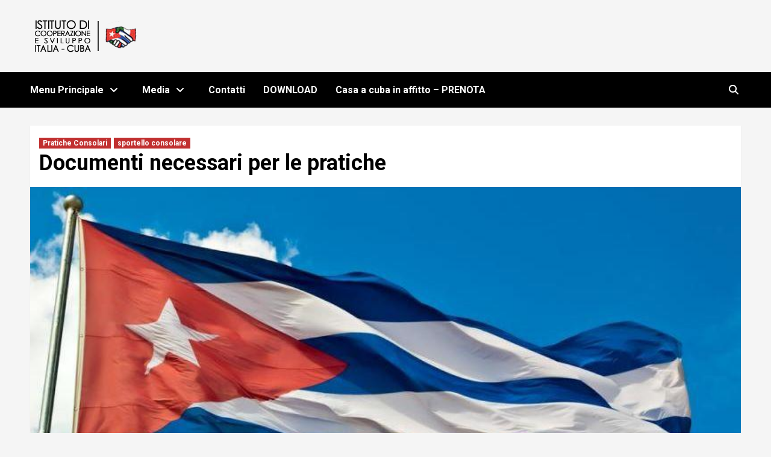

--- FILE ---
content_type: text/html; charset=UTF-8
request_url: https://www.cubacampania.com/documenti-necessari-per-le-pratiche/
body_size: 12960
content:
<!doctype html>
<html lang="it-IT">
<head>
    <meta charset="UTF-8">
    <meta name="viewport" content="width=device-width, initial-scale=1">
    <link rel="profile" href="https://gmpg.org/xfn/11">
    <title>Documenti necessari per le pratiche &#8211; Cubacampania | investire a Cuba</title>
<meta name='robots' content='max-image-preview:large' />
<link rel='dns-prefetch' href='//netdna.bootstrapcdn.com' />
<link rel='dns-prefetch' href='//fonts.googleapis.com' />
<link rel="alternate" type="application/rss+xml" title="Cubacampania | investire a Cuba &raquo; Feed" href="https://www.cubacampania.com/feed/" />
<link rel="alternate" type="application/rss+xml" title="Cubacampania | investire a Cuba &raquo; Feed dei commenti" href="https://www.cubacampania.com/comments/feed/" />
<link rel="alternate" type="application/rss+xml" title="Cubacampania | investire a Cuba &raquo; Documenti necessari per le pratiche Feed dei commenti" href="https://www.cubacampania.com/documenti-necessari-per-le-pratiche/feed/" />
<script type="text/javascript">
window._wpemojiSettings = {"baseUrl":"https:\/\/s.w.org\/images\/core\/emoji\/14.0.0\/72x72\/","ext":".png","svgUrl":"https:\/\/s.w.org\/images\/core\/emoji\/14.0.0\/svg\/","svgExt":".svg","source":{"concatemoji":"https:\/\/www.cubacampania.com\/int\/wp-includes\/js\/wp-emoji-release.min.js?ver=6.1.9"}};
/*! This file is auto-generated */
!function(e,a,t){var n,r,o,i=a.createElement("canvas"),p=i.getContext&&i.getContext("2d");function s(e,t){var a=String.fromCharCode,e=(p.clearRect(0,0,i.width,i.height),p.fillText(a.apply(this,e),0,0),i.toDataURL());return p.clearRect(0,0,i.width,i.height),p.fillText(a.apply(this,t),0,0),e===i.toDataURL()}function c(e){var t=a.createElement("script");t.src=e,t.defer=t.type="text/javascript",a.getElementsByTagName("head")[0].appendChild(t)}for(o=Array("flag","emoji"),t.supports={everything:!0,everythingExceptFlag:!0},r=0;r<o.length;r++)t.supports[o[r]]=function(e){if(p&&p.fillText)switch(p.textBaseline="top",p.font="600 32px Arial",e){case"flag":return s([127987,65039,8205,9895,65039],[127987,65039,8203,9895,65039])?!1:!s([55356,56826,55356,56819],[55356,56826,8203,55356,56819])&&!s([55356,57332,56128,56423,56128,56418,56128,56421,56128,56430,56128,56423,56128,56447],[55356,57332,8203,56128,56423,8203,56128,56418,8203,56128,56421,8203,56128,56430,8203,56128,56423,8203,56128,56447]);case"emoji":return!s([129777,127995,8205,129778,127999],[129777,127995,8203,129778,127999])}return!1}(o[r]),t.supports.everything=t.supports.everything&&t.supports[o[r]],"flag"!==o[r]&&(t.supports.everythingExceptFlag=t.supports.everythingExceptFlag&&t.supports[o[r]]);t.supports.everythingExceptFlag=t.supports.everythingExceptFlag&&!t.supports.flag,t.DOMReady=!1,t.readyCallback=function(){t.DOMReady=!0},t.supports.everything||(n=function(){t.readyCallback()},a.addEventListener?(a.addEventListener("DOMContentLoaded",n,!1),e.addEventListener("load",n,!1)):(e.attachEvent("onload",n),a.attachEvent("onreadystatechange",function(){"complete"===a.readyState&&t.readyCallback()})),(e=t.source||{}).concatemoji?c(e.concatemoji):e.wpemoji&&e.twemoji&&(c(e.twemoji),c(e.wpemoji)))}(window,document,window._wpemojiSettings);
</script>
<style type="text/css">
img.wp-smiley,
img.emoji {
	display: inline !important;
	border: none !important;
	box-shadow: none !important;
	height: 1em !important;
	width: 1em !important;
	margin: 0 0.07em !important;
	vertical-align: -0.1em !important;
	background: none !important;
	padding: 0 !important;
}
</style>
	<link rel='stylesheet' id='twb-open-sans-css' href='https://fonts.googleapis.com/css?family=Open+Sans%3A300%2C400%2C500%2C600%2C700%2C800&#038;display=swap&#038;ver=6.1.9' type='text/css' media='all' />
<link rel='stylesheet' id='twbbwg-global-css' href='https://www.cubacampania.com/int/wp-content/plugins/photo-gallery/booster/assets/css/global.css?ver=1.0.0' type='text/css' media='all' />
<link rel='stylesheet' id='wp-block-library-css' href='https://www.cubacampania.com/int/wp-includes/css/dist/block-library/style.min.css?ver=6.1.9' type='text/css' media='all' />
<link rel='stylesheet' id='classic-theme-styles-css' href='https://www.cubacampania.com/int/wp-includes/css/classic-themes.min.css?ver=1' type='text/css' media='all' />
<style id='global-styles-inline-css' type='text/css'>
body{--wp--preset--color--black: #000000;--wp--preset--color--cyan-bluish-gray: #abb8c3;--wp--preset--color--white: #ffffff;--wp--preset--color--pale-pink: #f78da7;--wp--preset--color--vivid-red: #cf2e2e;--wp--preset--color--luminous-vivid-orange: #ff6900;--wp--preset--color--luminous-vivid-amber: #fcb900;--wp--preset--color--light-green-cyan: #7bdcb5;--wp--preset--color--vivid-green-cyan: #00d084;--wp--preset--color--pale-cyan-blue: #8ed1fc;--wp--preset--color--vivid-cyan-blue: #0693e3;--wp--preset--color--vivid-purple: #9b51e0;--wp--preset--gradient--vivid-cyan-blue-to-vivid-purple: linear-gradient(135deg,rgba(6,147,227,1) 0%,rgb(155,81,224) 100%);--wp--preset--gradient--light-green-cyan-to-vivid-green-cyan: linear-gradient(135deg,rgb(122,220,180) 0%,rgb(0,208,130) 100%);--wp--preset--gradient--luminous-vivid-amber-to-luminous-vivid-orange: linear-gradient(135deg,rgba(252,185,0,1) 0%,rgba(255,105,0,1) 100%);--wp--preset--gradient--luminous-vivid-orange-to-vivid-red: linear-gradient(135deg,rgba(255,105,0,1) 0%,rgb(207,46,46) 100%);--wp--preset--gradient--very-light-gray-to-cyan-bluish-gray: linear-gradient(135deg,rgb(238,238,238) 0%,rgb(169,184,195) 100%);--wp--preset--gradient--cool-to-warm-spectrum: linear-gradient(135deg,rgb(74,234,220) 0%,rgb(151,120,209) 20%,rgb(207,42,186) 40%,rgb(238,44,130) 60%,rgb(251,105,98) 80%,rgb(254,248,76) 100%);--wp--preset--gradient--blush-light-purple: linear-gradient(135deg,rgb(255,206,236) 0%,rgb(152,150,240) 100%);--wp--preset--gradient--blush-bordeaux: linear-gradient(135deg,rgb(254,205,165) 0%,rgb(254,45,45) 50%,rgb(107,0,62) 100%);--wp--preset--gradient--luminous-dusk: linear-gradient(135deg,rgb(255,203,112) 0%,rgb(199,81,192) 50%,rgb(65,88,208) 100%);--wp--preset--gradient--pale-ocean: linear-gradient(135deg,rgb(255,245,203) 0%,rgb(182,227,212) 50%,rgb(51,167,181) 100%);--wp--preset--gradient--electric-grass: linear-gradient(135deg,rgb(202,248,128) 0%,rgb(113,206,126) 100%);--wp--preset--gradient--midnight: linear-gradient(135deg,rgb(2,3,129) 0%,rgb(40,116,252) 100%);--wp--preset--duotone--dark-grayscale: url('#wp-duotone-dark-grayscale');--wp--preset--duotone--grayscale: url('#wp-duotone-grayscale');--wp--preset--duotone--purple-yellow: url('#wp-duotone-purple-yellow');--wp--preset--duotone--blue-red: url('#wp-duotone-blue-red');--wp--preset--duotone--midnight: url('#wp-duotone-midnight');--wp--preset--duotone--magenta-yellow: url('#wp-duotone-magenta-yellow');--wp--preset--duotone--purple-green: url('#wp-duotone-purple-green');--wp--preset--duotone--blue-orange: url('#wp-duotone-blue-orange');--wp--preset--font-size--small: 13px;--wp--preset--font-size--medium: 20px;--wp--preset--font-size--large: 36px;--wp--preset--font-size--x-large: 42px;--wp--preset--spacing--20: 0.44rem;--wp--preset--spacing--30: 0.67rem;--wp--preset--spacing--40: 1rem;--wp--preset--spacing--50: 1.5rem;--wp--preset--spacing--60: 2.25rem;--wp--preset--spacing--70: 3.38rem;--wp--preset--spacing--80: 5.06rem;}:where(.is-layout-flex){gap: 0.5em;}body .is-layout-flow > .alignleft{float: left;margin-inline-start: 0;margin-inline-end: 2em;}body .is-layout-flow > .alignright{float: right;margin-inline-start: 2em;margin-inline-end: 0;}body .is-layout-flow > .aligncenter{margin-left: auto !important;margin-right: auto !important;}body .is-layout-constrained > .alignleft{float: left;margin-inline-start: 0;margin-inline-end: 2em;}body .is-layout-constrained > .alignright{float: right;margin-inline-start: 2em;margin-inline-end: 0;}body .is-layout-constrained > .aligncenter{margin-left: auto !important;margin-right: auto !important;}body .is-layout-constrained > :where(:not(.alignleft):not(.alignright):not(.alignfull)){max-width: var(--wp--style--global--content-size);margin-left: auto !important;margin-right: auto !important;}body .is-layout-constrained > .alignwide{max-width: var(--wp--style--global--wide-size);}body .is-layout-flex{display: flex;}body .is-layout-flex{flex-wrap: wrap;align-items: center;}body .is-layout-flex > *{margin: 0;}:where(.wp-block-columns.is-layout-flex){gap: 2em;}.has-black-color{color: var(--wp--preset--color--black) !important;}.has-cyan-bluish-gray-color{color: var(--wp--preset--color--cyan-bluish-gray) !important;}.has-white-color{color: var(--wp--preset--color--white) !important;}.has-pale-pink-color{color: var(--wp--preset--color--pale-pink) !important;}.has-vivid-red-color{color: var(--wp--preset--color--vivid-red) !important;}.has-luminous-vivid-orange-color{color: var(--wp--preset--color--luminous-vivid-orange) !important;}.has-luminous-vivid-amber-color{color: var(--wp--preset--color--luminous-vivid-amber) !important;}.has-light-green-cyan-color{color: var(--wp--preset--color--light-green-cyan) !important;}.has-vivid-green-cyan-color{color: var(--wp--preset--color--vivid-green-cyan) !important;}.has-pale-cyan-blue-color{color: var(--wp--preset--color--pale-cyan-blue) !important;}.has-vivid-cyan-blue-color{color: var(--wp--preset--color--vivid-cyan-blue) !important;}.has-vivid-purple-color{color: var(--wp--preset--color--vivid-purple) !important;}.has-black-background-color{background-color: var(--wp--preset--color--black) !important;}.has-cyan-bluish-gray-background-color{background-color: var(--wp--preset--color--cyan-bluish-gray) !important;}.has-white-background-color{background-color: var(--wp--preset--color--white) !important;}.has-pale-pink-background-color{background-color: var(--wp--preset--color--pale-pink) !important;}.has-vivid-red-background-color{background-color: var(--wp--preset--color--vivid-red) !important;}.has-luminous-vivid-orange-background-color{background-color: var(--wp--preset--color--luminous-vivid-orange) !important;}.has-luminous-vivid-amber-background-color{background-color: var(--wp--preset--color--luminous-vivid-amber) !important;}.has-light-green-cyan-background-color{background-color: var(--wp--preset--color--light-green-cyan) !important;}.has-vivid-green-cyan-background-color{background-color: var(--wp--preset--color--vivid-green-cyan) !important;}.has-pale-cyan-blue-background-color{background-color: var(--wp--preset--color--pale-cyan-blue) !important;}.has-vivid-cyan-blue-background-color{background-color: var(--wp--preset--color--vivid-cyan-blue) !important;}.has-vivid-purple-background-color{background-color: var(--wp--preset--color--vivid-purple) !important;}.has-black-border-color{border-color: var(--wp--preset--color--black) !important;}.has-cyan-bluish-gray-border-color{border-color: var(--wp--preset--color--cyan-bluish-gray) !important;}.has-white-border-color{border-color: var(--wp--preset--color--white) !important;}.has-pale-pink-border-color{border-color: var(--wp--preset--color--pale-pink) !important;}.has-vivid-red-border-color{border-color: var(--wp--preset--color--vivid-red) !important;}.has-luminous-vivid-orange-border-color{border-color: var(--wp--preset--color--luminous-vivid-orange) !important;}.has-luminous-vivid-amber-border-color{border-color: var(--wp--preset--color--luminous-vivid-amber) !important;}.has-light-green-cyan-border-color{border-color: var(--wp--preset--color--light-green-cyan) !important;}.has-vivid-green-cyan-border-color{border-color: var(--wp--preset--color--vivid-green-cyan) !important;}.has-pale-cyan-blue-border-color{border-color: var(--wp--preset--color--pale-cyan-blue) !important;}.has-vivid-cyan-blue-border-color{border-color: var(--wp--preset--color--vivid-cyan-blue) !important;}.has-vivid-purple-border-color{border-color: var(--wp--preset--color--vivid-purple) !important;}.has-vivid-cyan-blue-to-vivid-purple-gradient-background{background: var(--wp--preset--gradient--vivid-cyan-blue-to-vivid-purple) !important;}.has-light-green-cyan-to-vivid-green-cyan-gradient-background{background: var(--wp--preset--gradient--light-green-cyan-to-vivid-green-cyan) !important;}.has-luminous-vivid-amber-to-luminous-vivid-orange-gradient-background{background: var(--wp--preset--gradient--luminous-vivid-amber-to-luminous-vivid-orange) !important;}.has-luminous-vivid-orange-to-vivid-red-gradient-background{background: var(--wp--preset--gradient--luminous-vivid-orange-to-vivid-red) !important;}.has-very-light-gray-to-cyan-bluish-gray-gradient-background{background: var(--wp--preset--gradient--very-light-gray-to-cyan-bluish-gray) !important;}.has-cool-to-warm-spectrum-gradient-background{background: var(--wp--preset--gradient--cool-to-warm-spectrum) !important;}.has-blush-light-purple-gradient-background{background: var(--wp--preset--gradient--blush-light-purple) !important;}.has-blush-bordeaux-gradient-background{background: var(--wp--preset--gradient--blush-bordeaux) !important;}.has-luminous-dusk-gradient-background{background: var(--wp--preset--gradient--luminous-dusk) !important;}.has-pale-ocean-gradient-background{background: var(--wp--preset--gradient--pale-ocean) !important;}.has-electric-grass-gradient-background{background: var(--wp--preset--gradient--electric-grass) !important;}.has-midnight-gradient-background{background: var(--wp--preset--gradient--midnight) !important;}.has-small-font-size{font-size: var(--wp--preset--font-size--small) !important;}.has-medium-font-size{font-size: var(--wp--preset--font-size--medium) !important;}.has-large-font-size{font-size: var(--wp--preset--font-size--large) !important;}.has-x-large-font-size{font-size: var(--wp--preset--font-size--x-large) !important;}
.wp-block-navigation a:where(:not(.wp-element-button)){color: inherit;}
:where(.wp-block-columns.is-layout-flex){gap: 2em;}
.wp-block-pullquote{font-size: 1.5em;line-height: 1.6;}
</style>
<link rel='stylesheet' id='finalTilesGallery_stylesheet-css' href='https://www.cubacampania.com/int/wp-content/plugins/final-tiles-grid-gallery-lite/scripts/ftg.css?ver=3.5.5' type='text/css' media='all' />
<link rel='stylesheet' id='fontawesome_stylesheet-css' href='//netdna.bootstrapcdn.com/font-awesome/4.7.0/css/font-awesome.css?ver=6.1.9' type='text/css' media='all' />
<link rel='stylesheet' id='ilrc_style-css' href='https://www.cubacampania.com/int/wp-content/plugins/internal-linking-of-related-contents/assets/css/style.css' type='text/css' media='all' />
<link rel='stylesheet' id='bwg_fonts-css' href='https://www.cubacampania.com/int/wp-content/plugins/photo-gallery/css/bwg-fonts/fonts.css?ver=0.0.1' type='text/css' media='all' />
<link rel='stylesheet' id='sumoselect-css' href='https://www.cubacampania.com/int/wp-content/plugins/photo-gallery/css/sumoselect.min.css?ver=3.4.6' type='text/css' media='all' />
<link rel='stylesheet' id='mCustomScrollbar-css' href='https://www.cubacampania.com/int/wp-content/plugins/photo-gallery/css/jquery.mCustomScrollbar.min.css?ver=3.1.5' type='text/css' media='all' />
<link rel='stylesheet' id='bwg_googlefonts-css' href='https://fonts.googleapis.com/css?family=Ubuntu&#038;subset=greek,latin,greek-ext,vietnamese,cyrillic-ext,latin-ext,cyrillic' type='text/css' media='all' />
<link rel='stylesheet' id='bwg_frontend-css' href='https://www.cubacampania.com/int/wp-content/plugins/photo-gallery/css/styles.min.css?ver=1.8.14' type='text/css' media='all' />
<link rel='stylesheet' id='wip_woocarousel_lite_slick.css-css' href='https://www.cubacampania.com/int/wp-content/plugins/wip-woocarousel-lite/assets/css/slick.css' type='text/css' media='all' />
<link rel='stylesheet' id='wip_woocarousel_lite_style.css-css' href='https://www.cubacampania.com/int/wp-content/plugins/wip-woocarousel-lite/assets/css/woocarousel.css' type='text/css' media='all' />
<link rel='stylesheet' id='wpemfb-lightbox-css' href='https://www.cubacampania.com/int/wp-content/plugins/wp-embed-facebook/templates/lightbox/css/lightbox.css?ver=3.0.10' type='text/css' media='all' />
<link rel='stylesheet' id='newsment-google-fonts-css' href='https://fonts.googleapis.com/css?family=Roboto:100,300,400,500,700' type='text/css' media='all' />
<link rel='stylesheet' id='bootstrap-css' href='https://www.cubacampania.com/int/wp-content/themes/covernews/assets/bootstrap/css/bootstrap.min.css?ver=6.1.9' type='text/css' media='all' />
<link rel='stylesheet' id='covernews-style-css' href='https://www.cubacampania.com/int/wp-content/themes/covernews/style.css?ver=6.1.9' type='text/css' media='all' />
<link rel='stylesheet' id='newsment-css' href='https://www.cubacampania.com/int/wp-content/themes/newsment/style.css?ver=1.0.0' type='text/css' media='all' />
<link rel='stylesheet' id='font-awesome-v6-css' href='https://www.cubacampania.com/int/wp-content/themes/covernews/assets/font-awesome-v6/css/all.min.css?ver=6.1.9' type='text/css' media='all' />
<link rel='stylesheet' id='slick-css' href='https://www.cubacampania.com/int/wp-content/themes/covernews/assets/slick/css/slick.css?ver=6.1.9' type='text/css' media='all' />
<link rel='stylesheet' id='covernews-google-fonts-css' href='https://fonts.googleapis.com/css?family=Source%20Sans%20Pro:400,400i,700,700i|Lato:400,300,400italic,900,700&#038;subset=latin,latin-ext' type='text/css' media='all' />
<script type='text/javascript' src='https://www.cubacampania.com/int/wp-includes/js/jquery/jquery.min.js?ver=3.6.1' id='jquery-core-js'></script>
<script type='text/javascript' src='https://www.cubacampania.com/int/wp-includes/js/jquery/jquery-migrate.min.js?ver=3.3.2' id='jquery-migrate-js'></script>
<script type='text/javascript' src='https://www.cubacampania.com/int/wp-content/plugins/photo-gallery/booster/assets/js/circle-progress.js?ver=1.2.2' id='twbbwg-circle-js'></script>
<script type='text/javascript' id='twbbwg-global-js-extra'>
/* <![CDATA[ */
var twb = {"nonce":"b12c7aabd8","ajax_url":"https:\/\/www.cubacampania.com\/int\/wp-admin\/admin-ajax.php","plugin_url":"https:\/\/www.cubacampania.com\/int\/wp-content\/plugins\/photo-gallery\/booster","href":"https:\/\/www.cubacampania.com\/int\/wp-admin\/admin.php?page=twbbwg_photo-gallery"};
var twb = {"nonce":"b12c7aabd8","ajax_url":"https:\/\/www.cubacampania.com\/int\/wp-admin\/admin-ajax.php","plugin_url":"https:\/\/www.cubacampania.com\/int\/wp-content\/plugins\/photo-gallery\/booster","href":"https:\/\/www.cubacampania.com\/int\/wp-admin\/admin.php?page=twbbwg_photo-gallery"};
/* ]]> */
</script>
<script type='text/javascript' src='https://www.cubacampania.com/int/wp-content/plugins/photo-gallery/booster/assets/js/global.js?ver=1.0.0' id='twbbwg-global-js'></script>
<script type='text/javascript' src='https://www.cubacampania.com/int/wp-content/plugins/photo-gallery/js/jquery.sumoselect.min.js?ver=3.4.6' id='sumoselect-js'></script>
<script type='text/javascript' src='https://www.cubacampania.com/int/wp-content/plugins/photo-gallery/js/tocca.min.js?ver=2.0.9' id='bwg_mobile-js'></script>
<script type='text/javascript' src='https://www.cubacampania.com/int/wp-content/plugins/photo-gallery/js/jquery.mCustomScrollbar.concat.min.js?ver=3.1.5' id='mCustomScrollbar-js'></script>
<script type='text/javascript' src='https://www.cubacampania.com/int/wp-content/plugins/photo-gallery/js/jquery.fullscreen.min.js?ver=0.6.0' id='jquery-fullscreen-js'></script>
<script type='text/javascript' id='bwg_frontend-js-extra'>
/* <![CDATA[ */
var bwg_objectsL10n = {"bwg_field_required":"campo obbligatorio.","bwg_mail_validation":"Questo non \u00e8 un indirizzo email valido. ","bwg_search_result":"Non ci sono immagini corrispondenti alla tua ricerca.","bwg_select_tag":"Select Tag","bwg_order_by":"Order By","bwg_search":"Cerca","bwg_show_ecommerce":"Show Ecommerce","bwg_hide_ecommerce":"Hide Ecommerce","bwg_show_comments":"Mostra commenti","bwg_hide_comments":"Nascondi commenti","bwg_restore":"Ripristina","bwg_maximize":"Massimizza","bwg_fullscreen":"Schermo intero","bwg_exit_fullscreen":"Uscire a schermo intero","bwg_search_tag":"SEARCH...","bwg_tag_no_match":"No tags found","bwg_all_tags_selected":"All tags selected","bwg_tags_selected":"tags selected","play":"Riproduci","pause":"Pausa","is_pro":"","bwg_play":"Riproduci","bwg_pause":"Pausa","bwg_hide_info":"Nascondi informazioni","bwg_show_info":"Mostra info","bwg_hide_rating":"Hide rating","bwg_show_rating":"Show rating","ok":"Ok","cancel":"Cancel","select_all":"Select all","lazy_load":"0","lazy_loader":"https:\/\/www.cubacampania.com\/int\/wp-content\/plugins\/photo-gallery\/images\/ajax_loader.png","front_ajax":"0","bwg_tag_see_all":"see all tags","bwg_tag_see_less":"see less tags"};
/* ]]> */
</script>
<script type='text/javascript' src='https://www.cubacampania.com/int/wp-content/plugins/photo-gallery/js/scripts.min.js?ver=1.8.14' id='bwg_frontend-js'></script>
<script type='text/javascript' src='https://www.cubacampania.com/int/wp-content/plugins/wp-embed-facebook/templates/lightbox/js/lightbox.min.js?ver=3.0.10' id='wpemfb-lightbox-js'></script>
<script type='text/javascript' id='wpemfb-fbjs-js-extra'>
/* <![CDATA[ */
var WEF = {"local":"it_IT","version":"v6.0","fb_id":""};
/* ]]> */
</script>
<script type='text/javascript' src='https://www.cubacampania.com/int/wp-content/plugins/wp-embed-facebook/inc/js/fb.min.js?ver=3.0.10' id='wpemfb-fbjs-js'></script>
<link rel="https://api.w.org/" href="https://www.cubacampania.com/wp-json/" /><link rel="alternate" type="application/json" href="https://www.cubacampania.com/wp-json/wp/v2/posts/431" /><link rel="EditURI" type="application/rsd+xml" title="RSD" href="https://www.cubacampania.com/int/xmlrpc.php?rsd" />
<link rel="wlwmanifest" type="application/wlwmanifest+xml" href="https://www.cubacampania.com/int/wp-includes/wlwmanifest.xml" />
<meta name="generator" content="WordPress 6.1.9" />
<link rel="canonical" href="https://www.cubacampania.com/documenti-necessari-per-le-pratiche/" />
<link rel='shortlink' href='https://www.cubacampania.com/?p=431' />
<link rel="alternate" type="application/json+oembed" href="https://www.cubacampania.com/wp-json/oembed/1.0/embed?url=https%3A%2F%2Fwww.cubacampania.com%2Fdocumenti-necessari-per-le-pratiche%2F" />
<link rel="alternate" type="text/xml+oembed" href="https://www.cubacampania.com/wp-json/oembed/1.0/embed?url=https%3A%2F%2Fwww.cubacampania.com%2Fdocumenti-necessari-per-le-pratiche%2F&#038;format=xml" />
<link rel="pingback" href="https://www.cubacampania.com/int/xmlrpc.php">        <style type="text/css">
                        .site-title,
            .site-description {
                position: absolute;
                clip: rect(1px, 1px, 1px, 1px);
                display: none;
            }

                    @media (min-width: 768px){
            .elementor-default .elementor-section.elementor-section-full_width > .elementor-container,
            .elementor-page .elementor-section.elementor-section-full_width > .elementor-container,
            .elementor-default .elementor-section.elementor-section-boxed > .elementor-container,
            .elementor-page .elementor-section.elementor-section-boxed > .elementor-container {
                max-width: 730px;
            }
        }
        @media (min-width: 992px){
            .elementor-default .elementor-section.elementor-section-full_width > .elementor-container,
            .elementor-page .elementor-section.elementor-section-full_width > .elementor-container,
            .elementor-default .elementor-section.elementor-section-boxed > .elementor-container,
            .elementor-page .elementor-section.elementor-section-boxed > .elementor-container {
                max-width: 950px;
            }
        }
        @media only screen and (min-width: 1401px){
            .elementor-default .elementor-section.elementor-section-full_width > .elementor-container,
            .elementor-page .elementor-section.elementor-section-full_width > .elementor-container,
            .elementor-default .elementor-section.elementor-section-boxed > .elementor-container,
            .elementor-page .elementor-section.elementor-section-boxed > .elementor-container {
                max-width: 1180px;
            }
        }
        @media only screen and (min-width: 1200px) and (max-width: 1400px){
            .elementor-default .elementor-section.elementor-section-full_width > .elementor-container,
            .elementor-page .elementor-section.elementor-section-full_width > .elementor-container,
            .elementor-default .elementor-section.elementor-section-boxed > .elementor-container,
            .elementor-page .elementor-section.elementor-section-boxed > .elementor-container {
                max-width: 1160px;
            }
        }
        @media (min-width: 1680px){            
            .elementor-default .elementor-section.elementor-section-full_width > .elementor-container,
            .elementor-page .elementor-section.elementor-section-full_width > .elementor-container,
            .elementor-default .elementor-section.elementor-section-boxed > .elementor-container,
            .elementor-page .elementor-section.elementor-section-boxed > .elementor-container {
                max-width: 1580px;
            }
        }
        
        .align-content-left .elementor-section-stretched,
        .align-content-right .elementor-section-stretched {
            max-width: 100%;
            left: 0 !important;
        }


        </style>
        </head>

<body data-rsssl=1 class="post-template-default single single-post postid-431 single-format-standard wp-custom-logo wp-embed-responsive default-content-layout scrollup-sticky-header aft-sticky-header aft-sticky-sidebar default single-content-mode-boxed header-image-default full-width-content">
<svg xmlns="http://www.w3.org/2000/svg" viewBox="0 0 0 0" width="0" height="0" focusable="false" role="none" style="visibility: hidden; position: absolute; left: -9999px; overflow: hidden;" ><defs><filter id="wp-duotone-dark-grayscale"><feColorMatrix color-interpolation-filters="sRGB" type="matrix" values=" .299 .587 .114 0 0 .299 .587 .114 0 0 .299 .587 .114 0 0 .299 .587 .114 0 0 " /><feComponentTransfer color-interpolation-filters="sRGB" ><feFuncR type="table" tableValues="0 0.49803921568627" /><feFuncG type="table" tableValues="0 0.49803921568627" /><feFuncB type="table" tableValues="0 0.49803921568627" /><feFuncA type="table" tableValues="1 1" /></feComponentTransfer><feComposite in2="SourceGraphic" operator="in" /></filter></defs></svg><svg xmlns="http://www.w3.org/2000/svg" viewBox="0 0 0 0" width="0" height="0" focusable="false" role="none" style="visibility: hidden; position: absolute; left: -9999px; overflow: hidden;" ><defs><filter id="wp-duotone-grayscale"><feColorMatrix color-interpolation-filters="sRGB" type="matrix" values=" .299 .587 .114 0 0 .299 .587 .114 0 0 .299 .587 .114 0 0 .299 .587 .114 0 0 " /><feComponentTransfer color-interpolation-filters="sRGB" ><feFuncR type="table" tableValues="0 1" /><feFuncG type="table" tableValues="0 1" /><feFuncB type="table" tableValues="0 1" /><feFuncA type="table" tableValues="1 1" /></feComponentTransfer><feComposite in2="SourceGraphic" operator="in" /></filter></defs></svg><svg xmlns="http://www.w3.org/2000/svg" viewBox="0 0 0 0" width="0" height="0" focusable="false" role="none" style="visibility: hidden; position: absolute; left: -9999px; overflow: hidden;" ><defs><filter id="wp-duotone-purple-yellow"><feColorMatrix color-interpolation-filters="sRGB" type="matrix" values=" .299 .587 .114 0 0 .299 .587 .114 0 0 .299 .587 .114 0 0 .299 .587 .114 0 0 " /><feComponentTransfer color-interpolation-filters="sRGB" ><feFuncR type="table" tableValues="0.54901960784314 0.98823529411765" /><feFuncG type="table" tableValues="0 1" /><feFuncB type="table" tableValues="0.71764705882353 0.25490196078431" /><feFuncA type="table" tableValues="1 1" /></feComponentTransfer><feComposite in2="SourceGraphic" operator="in" /></filter></defs></svg><svg xmlns="http://www.w3.org/2000/svg" viewBox="0 0 0 0" width="0" height="0" focusable="false" role="none" style="visibility: hidden; position: absolute; left: -9999px; overflow: hidden;" ><defs><filter id="wp-duotone-blue-red"><feColorMatrix color-interpolation-filters="sRGB" type="matrix" values=" .299 .587 .114 0 0 .299 .587 .114 0 0 .299 .587 .114 0 0 .299 .587 .114 0 0 " /><feComponentTransfer color-interpolation-filters="sRGB" ><feFuncR type="table" tableValues="0 1" /><feFuncG type="table" tableValues="0 0.27843137254902" /><feFuncB type="table" tableValues="0.5921568627451 0.27843137254902" /><feFuncA type="table" tableValues="1 1" /></feComponentTransfer><feComposite in2="SourceGraphic" operator="in" /></filter></defs></svg><svg xmlns="http://www.w3.org/2000/svg" viewBox="0 0 0 0" width="0" height="0" focusable="false" role="none" style="visibility: hidden; position: absolute; left: -9999px; overflow: hidden;" ><defs><filter id="wp-duotone-midnight"><feColorMatrix color-interpolation-filters="sRGB" type="matrix" values=" .299 .587 .114 0 0 .299 .587 .114 0 0 .299 .587 .114 0 0 .299 .587 .114 0 0 " /><feComponentTransfer color-interpolation-filters="sRGB" ><feFuncR type="table" tableValues="0 0" /><feFuncG type="table" tableValues="0 0.64705882352941" /><feFuncB type="table" tableValues="0 1" /><feFuncA type="table" tableValues="1 1" /></feComponentTransfer><feComposite in2="SourceGraphic" operator="in" /></filter></defs></svg><svg xmlns="http://www.w3.org/2000/svg" viewBox="0 0 0 0" width="0" height="0" focusable="false" role="none" style="visibility: hidden; position: absolute; left: -9999px; overflow: hidden;" ><defs><filter id="wp-duotone-magenta-yellow"><feColorMatrix color-interpolation-filters="sRGB" type="matrix" values=" .299 .587 .114 0 0 .299 .587 .114 0 0 .299 .587 .114 0 0 .299 .587 .114 0 0 " /><feComponentTransfer color-interpolation-filters="sRGB" ><feFuncR type="table" tableValues="0.78039215686275 1" /><feFuncG type="table" tableValues="0 0.94901960784314" /><feFuncB type="table" tableValues="0.35294117647059 0.47058823529412" /><feFuncA type="table" tableValues="1 1" /></feComponentTransfer><feComposite in2="SourceGraphic" operator="in" /></filter></defs></svg><svg xmlns="http://www.w3.org/2000/svg" viewBox="0 0 0 0" width="0" height="0" focusable="false" role="none" style="visibility: hidden; position: absolute; left: -9999px; overflow: hidden;" ><defs><filter id="wp-duotone-purple-green"><feColorMatrix color-interpolation-filters="sRGB" type="matrix" values=" .299 .587 .114 0 0 .299 .587 .114 0 0 .299 .587 .114 0 0 .299 .587 .114 0 0 " /><feComponentTransfer color-interpolation-filters="sRGB" ><feFuncR type="table" tableValues="0.65098039215686 0.40392156862745" /><feFuncG type="table" tableValues="0 1" /><feFuncB type="table" tableValues="0.44705882352941 0.4" /><feFuncA type="table" tableValues="1 1" /></feComponentTransfer><feComposite in2="SourceGraphic" operator="in" /></filter></defs></svg><svg xmlns="http://www.w3.org/2000/svg" viewBox="0 0 0 0" width="0" height="0" focusable="false" role="none" style="visibility: hidden; position: absolute; left: -9999px; overflow: hidden;" ><defs><filter id="wp-duotone-blue-orange"><feColorMatrix color-interpolation-filters="sRGB" type="matrix" values=" .299 .587 .114 0 0 .299 .587 .114 0 0 .299 .587 .114 0 0 .299 .587 .114 0 0 " /><feComponentTransfer color-interpolation-filters="sRGB" ><feFuncR type="table" tableValues="0.098039215686275 1" /><feFuncG type="table" tableValues="0 0.66274509803922" /><feFuncB type="table" tableValues="0.84705882352941 0.41960784313725" /><feFuncA type="table" tableValues="1 1" /></feComponentTransfer><feComposite in2="SourceGraphic" operator="in" /></filter></defs></svg>
    <div id="af-preloader">
        <div id="loader-wrapper">
            <div id="loader"></div>
        </div>
    </div>

<div id="page" class="site">
    <a class="skip-link screen-reader-text" href="#content">Skip to content</a>

<div class="header-layout-1">
        <header id="masthead" class="site-header">
                <div class="masthead-banner " data-background="">
            <div class="container">
                <div class="row">
                    <div class="col-md-4">
                        <div class="site-branding">
                            <a href="https://www.cubacampania.com/" class="custom-logo-link" rel="home"><img width="189" height="60" src="https://www.cubacampania.com/int/wp-content/uploads/2017/04/cropped-logo_cubacampania.png" class="custom-logo" alt="Cubacampania | investire a Cuba" decoding="async" /></a>                                <p class="site-title font-family-1">
                                    <a href="https://www.cubacampania.com/" rel="home">Cubacampania | investire a Cuba</a>
                                </p>
                            
                                                            <p class="site-description">Cubacampania sportello consolare. Nasce a Napoli la prima sede dello sportello itinerante di Cuba nel Sud Italia.</p>
                                                    </div>
                    </div>
                    <div class="col-md-8">
                                <div class="banner-promotions-wrapper">
                            <div class="promotion-section">
                    <a href="" target="_blank">
                                            </a>
                </div>
            
        </div>
        <!-- Trending line END -->
                        </div>
                </div>
            </div>
        </div>
        <nav id="site-navigation" class="main-navigation">
            <div class="container">
                <div class="row">
                    <div class="kol-12">
                        <div class="navigation-container">

                            <div class="main-navigation-container-items-wrapper">

                                <span class="toggle-menu" aria-controls="primary-menu" aria-expanded="false">
                                    <a href="javascript:void(0)" class="aft-void-menu">
                                        <span class="screen-reader-text">Primary Menu</span>
                                        <i class="ham"></i>
                                    </a>
                                </span>
                                <span class="af-mobile-site-title-wrap">
                                    <a href="https://www.cubacampania.com/" class="custom-logo-link" rel="home"><img width="189" height="60" src="https://www.cubacampania.com/int/wp-content/uploads/2017/04/cropped-logo_cubacampania.png" class="custom-logo" alt="Cubacampania | investire a Cuba" decoding="async" /></a>                                    <p class="site-title font-family-1">
                                        <a href="https://www.cubacampania.com/" rel="home">Cubacampania | investire a Cuba</a>
                                    </p>
                                </span>
                                <div class="menu main-menu"><ul id="primary-menu" class="menu"><li id="menu-item-1101" class="menu-item menu-item-type-custom menu-item-object-custom menu-item-has-children menu-item-1101"><a href="#">Menu Principale</a>
<ul class="sub-menu">
	<li id="menu-item-1102" class="menu-item menu-item-type-custom menu-item-object-custom menu-item-1102"><a href="https://www.cubacampania.com/int/scopi-dellistituto/">L&#8217;Istituto</a></li>
	<li id="menu-item-1103" class="menu-item menu-item-type-custom menu-item-object-custom menu-item-1103"><a href="https://www.cubacampania.com/int/associarsi/">Associarsi</a></li>
	<li id="menu-item-1104" class="menu-item menu-item-type-custom menu-item-object-custom menu-item-1104"><a href="https://www.cubacampania.com/category/commercio-ed-investimento/">Commercio ed investimento</a></li>
	<li id="menu-item-1106" class="menu-item menu-item-type-custom menu-item-object-custom menu-item-1106"><a href="https://www.cubacampania.com/category/cultura-arte-e-spettacolo/">Cultura arte e spettacolo</a></li>
	<li id="menu-item-1107" class="menu-item menu-item-type-custom menu-item-object-custom menu-item-1107"><a href="https://www.cubacampania.com/category/solidarieta-e-gemelaggi/">Solidarietà e gemellaggi</a></li>
</ul>
</li>
<li id="menu-item-1108" class="menu-item menu-item-type-custom menu-item-object-custom menu-item-has-children menu-item-1108"><a href="#">Media</a>
<ul class="sub-menu">
	<li id="menu-item-1112" class="menu-item menu-item-type-custom menu-item-object-custom menu-item-1112"><a href="https://www.cubacampania.com/category/interventi-sul-corriere/">Interventi sul Corriere</a></li>
	<li id="menu-item-1113" class="menu-item menu-item-type-custom menu-item-object-custom menu-item-1113"><a href="https://www.cubacampania.com/category/video/">Video</a></li>
	<li id="menu-item-1114" class="menu-item menu-item-type-custom menu-item-object-custom menu-item-1114"><a href="#">Gallerie</a></li>
</ul>
</li>
<li id="menu-item-284" class="menu-item menu-item-type-custom menu-item-object-custom menu-item-284"><a href="https://www.cubacampania.com/contatti/">Contatti</a></li>
<li id="menu-item-290" class="menu-item menu-item-type-custom menu-item-object-custom menu-item-290"><a href="https://www.cubacampania.com/int/dossier-e-moduli-di-adesione/">DOWNLOAD</a></li>
<li id="menu-item-1921" class="menu-item menu-item-type-post_type menu-item-object-page menu-item-1921"><a href="https://www.cubacampania.com/casa-a-cuba-in-affitto-prenota/">Casa a cuba in affitto – PRENOTA</a></li>
</ul></div>                            </div>
                            <div class="cart-search">

                                <div class="af-search-wrap">
                                    <div class="search-overlay">
                                        <a href="#" title="Search" class="search-icon">
                                            <i class="fa fa-search"></i>
                                        </a>
                                        <div class="af-search-form">
                                            <form role="search" method="get" class="search-form" action="https://www.cubacampania.com/">
				<label>
					<span class="screen-reader-text">Ricerca per:</span>
					<input type="search" class="search-field" placeholder="Cerca &hellip;" value="" name="s" />
				</label>
				<input type="submit" class="search-submit" value="Cerca" />
			</form>                                        </div>
                                    </div>
                                </div>
                            </div>


                        </div>
                    </div>
                </div>
            </div>
        </nav>
    </header>
</div>

    <div id="content" class="container">
        <div class="section-block-upper row">
                <div id="primary" class="content-area">
                    <main id="main" class="site-main">

                                                    <article id="post-431" class="af-single-article post-431 post type-post status-publish format-standard has-post-thumbnail hentry category-pratiche-consolari category-sportello-consolare tag-matrimonio-cuba tag-pratiche-consolari tag-rinnovo-passaporto tag-sportello-consolare">
                                <div class="entry-content-wrap">
                                    <header class="entry-header">

    <div class="header-details-wrapper">
        <div class="entry-header-details">
                            <div class="figure-categories figure-categories-bg">
                                        <ul class="cat-links"><li class="meta-category">
                             <a class="covernews-categories category-color-1" href="https://www.cubacampania.com/category/pratiche-consolari/" alt="View all posts in Pratiche Consolari"> 
                                 Pratiche Consolari
                             </a>
                        </li><li class="meta-category">
                             <a class="covernews-categories category-color-1" href="https://www.cubacampania.com/category/sportello-consolare/" alt="View all posts in sportello consolare"> 
                                 sportello consolare
                             </a>
                        </li></ul>                </div>
                        <h1 class="entry-title">Documenti necessari per le pratiche</h1>
            
                
        <span class="author-links">
                                </span>
                        

                    </div>
    </div>

        <div class="aft-post-thumbnail-wrapper">    
                    <div class="post-thumbnail full-width-image">
                    <img width="800" height="471" src="https://www.cubacampania.com/int/wp-content/uploads/2015/02/fare-business-a-cuba.jpeg" class="attachment-covernews-featured size-covernews-featured wp-post-image" alt="" decoding="async" srcset="https://www.cubacampania.com/int/wp-content/uploads/2015/02/fare-business-a-cuba.jpeg 800w, https://www.cubacampania.com/int/wp-content/uploads/2015/02/fare-business-a-cuba-300x177.jpeg 300w, https://www.cubacampania.com/int/wp-content/uploads/2015/02/fare-business-a-cuba-768x452.jpeg 768w, https://www.cubacampania.com/int/wp-content/uploads/2015/02/fare-business-a-cuba-640x377.jpeg 640w" sizes="(max-width: 800px) 100vw, 800px" />                </div>
            
                </div>
    </header><!-- .entry-header -->                                    

    <div class="entry-content">
        <!DOCTYPE html PUBLIC "-//W3C//DTD HTML 4.0 Transitional//EN" "http://www.w3.org/TR/REC-html40/loose.dtd">
<?xml encoding="utf-8" ?><html><body data-rsssl=1><div id="fb-root"></div>
<p style="text-align: justify;"><a href="https://www.cubacampania.com/int/wp-content/uploads/2018/04/Modulo-Proroga-Passaporto.pdf"><img decoding="async" loading="lazy" class="alignnone wp-image-907" src="https://www.cubacampania.com/cuba/wp-content/uploads/2015/07/PASSPORT-MODULO.jpg" alt="PASSPORT MODULO" width="201" height="172"></a><a href="https://www.cubacampania.com/cuba/wp-content/uploads/2015/07/richiesta_trascrizione_atto_nascita_minore_modelo.doc"> <img decoding="async" loading="lazy" class="alignnone wp-image-908" src="https://www.cubacampania.com/cuba/wp-content/uploads/2015/07/MODULO_TRASCRI_NASCITA.jpg" alt="MODULO_TRASCRI_NASCITA" width="202" height="174"></a><a href="https://www.cubacampania.com/cuba/wp-content/uploads/2015/07/transcripcion_matrimonio_10-30.doc"> <img decoding="async" loading="lazy" class="alignnone wp-image-909" src="https://www.cubacampania.com/cuba/wp-content/uploads/2015/07/MODULO_MATRIMONIO.jpg" alt="MODULO_MATRIMONIO" width="198" height="172"></a></p>
<p style="text-align: justify;">Download moduli</p>
<ul>
<li style="text-align: justify;"><a href="https://www.cubacampania.com/cuba/wp-content/uploads/2015/07/transcripcion_matrimonio_10-30.doc">transcripcion matrimonio 10-30</a></li>
<li style="text-align: justify;"><a href="https://www.cubacampania.com/cuba/wp-content/uploads/2015/08/richiestatrascrizioneattomatrimonio.pdf" target="_blank" rel="noopener noreferrer">richiesta trascrizione atto matrimonio</a></li>
<li style="text-align: justify;"><a href="https://www.cubacampania.com/cuba/wp-content/uploads/2015/08/richiesta_trascrizione_atto_nascita_minore_modelo.doc" target="_blank" rel="noopener noreferrer">richiesta&nbsp; trascrizione&nbsp; atto&nbsp; nascita&nbsp; minore </a></li>
<li style="text-align: justify;"><a href="https://www.cubacampania.com/cuba/wp-content/uploads/2015/08/richiesta_permesso_residenza_estero.pdf" target="_blank" rel="noopener noreferrer">richiesta&nbsp; permesso&nbsp; residenza estero</a></li>
<li style="text-align: justify;"><a href="https://www.cubacampania.com/int/wp-content/uploads/2018/04/Modulo-Proroga-Passaporto.pdf" target="_blank" rel="noopener noreferrer">passaporto</a></li>
<li style="text-align: justify;"><a href="https://www.cubacampania.com/cuba/wp-content/uploads/2015/08/para_pre_informacion.doc" target="_blank" rel="noopener noreferrer">para&nbsp; pre&nbsp; informacion</a></li>
<li style="text-align: justify;"><a href="https://www.cubacampania.com/cuba/wp-content/uploads/2015/08/modulo_trascrizione_divorzio_al_comune.pdf" target="_blank" rel="noopener noreferrer">modulo&nbsp; trascrizione&nbsp; divorzio al comune</a></li>
<li style="text-align: justify;"><a href="https://www.cubacampania.com/cuba/wp-content/uploads/2015/08/modulo_richiesta_prorroga_per_piu_di_11_mesi.pdf" target="_blank" rel="noopener noreferrer">modulo richiesta proroga per piu di 11 mesi</a></li>
<li style="text-align: justify;"><a href="https://www.cubacampania.com/cuba/wp-content/uploads/2015/08/modulo_richiesta_cert_nascita_e_solteria.doc" target="_blank" rel="noopener noreferrer">modulo richiesta certificato nascita e solteria</a></li>
<li style="text-align: justify;"><a href="https://www.cubacampania.com/cuba/wp-content/uploads/2015/08/modulo_richiesta_cert_nascita_e_penale.doc" target="_blank" rel="noopener noreferrer">modulo richiesta certeticato nascita e penale</a></li>
<li style="text-align: justify;"><a href="https://www.cubacampania.com/cuba/wp-content/uploads/2015/08/modulo_reunificacion_al_conyuge.pdf" target="_blank" rel="noopener noreferrer">modulo reunificacion al conyuge</a></li>
<li style="text-align: justify;"><a href="https://www.cubacampania.com/cuba/wp-content/uploads/2015/08/modulo_reunificacion_a_padres-suegros-hijos-hermanos.pdf" target="_blank" rel="noopener noreferrer">modulo reunificacion a padres suegros hijos hermanos</a></li>
<li style="text-align: justify;"><a href="https://www.cubacampania.com/cuba/wp-content/uploads/2015/08/modelo_transcripcion_nacimiento_9-30_consolato_cuba.doc" target="_blank" rel="noopener noreferrer">modelo transcripcion nacimiento 9-30 consolato cuba</a></li>
<li style="text-align: justify;"><a href="https://www.cubacampania.com/cuba/wp-content/uploads/2015/08/modelo_s_per_il_nulla_osta_per_ricongiungimento_di-residenti_al_stero.pdf" target="_blank" rel="noopener noreferrer">modelo s per il nulla osta per ricongiungimento di residenti al stero</a></li>
<li style="text-align: justify;"><a href="https://www.cubacampania.com/cuba/wp-content/uploads/2015/08/modelo_poder_especial_general.doc" target="_blank" rel="noopener noreferrer">modelo poder especial general</a></li>
<li style="text-align: justify;"><a href="https://www.cubacampania.com/int/wp-content/uploads/2018/04/Modulo-Proroga-Passaporto.pdf" target="_blank" rel="noopener noreferrer">modelo de pasaporte</a></li>
<li style="text-align: justify;"><a href="https://www.cubacampania.com/cuba/wp-content/uploads/2015/08/modelo_autorizacion_salida_del_menor.doc" target="_blank" rel="noopener noreferrer">modelo autorizacion salida del menor</a></li>
<li style="text-align: justify;"><a href="https://www.cubacampania.com/cuba/wp-content/uploads/2015/08/modelo_ap1_solicitud_de_entrada_a_cuba.doc" target="_blank" rel="noopener noreferrer">modelo ap1 solicitud de entrada a cuba</a></li>
<li style="text-align: justify;"><a href="https://www.cubacampania.com/cuba/wp-content/uploads/2015/08/documenti_per_richiedere_la_residenza_a_cuba_da_parte_di_cttadini.doc" target="_blank" rel="noopener noreferrer">documenti per richiedere la residenza a cuba da parte di cttadini</a></li>
<li style="text-align: justify;"><a href="https://www.cubacampania.com/cuba/wp-content/uploads/2015/08/dichiarazione_sostitutiva_di_certificazione.pdf" target="_blank" rel="noopener noreferrer">dichiarazione sostitutiva di certificazione</a></li>
<li style="text-align: justify;"><a href="https://www.cubacampania.com/cuba/wp-content/uploads/2015/08/dichiarazione_sostitutiva_atto_di_notorieta.doc" target="_blank" rel="noopener noreferrer">dichiarazione sostitutiva atto di notorieta</a></li>
<li style="text-align: justify;"><a href="https://www.cubacampania.com/cuba/wp-content/uploads/2015/08/dichiarazione_giurata_di_invito_dal_notaio.doc" target="_blank" rel="noopener noreferrer">dichiarazione giurata di invito dal notaio</a></li>
<li style="text-align: justify;"><a href="https://www.cubacampania.com/cuba/wp-content/uploads/2015/08/dichiarazione-sostitutiva-di-certificazione.pdf" target="_blank" rel="noopener noreferrer">dichiarazione sostitutiva di certificazione</a></li>
</ul>
<div class="internal-linking-related-contents"><a href="https://www.cubacampania.com/proroga-passaporti-2-anos-y-por-encima-de-24-meses-habilitacion/" class="template-2"><span class="cta">Leggi di pi&ugrave;</span><span class="postTitle">Proroga passaporti ( 2 a&ntilde;os y por encima de 24 meses) -Habilitaci&oacute;n</span></a></div><p style="text-align: justify;">Tutti i certificati rilasciati in Italia vanno legalizzati alla prefettura competente da un <strong>impiegato abilitato</strong> per le pratiche internazionali.<br>
Tutti i certificati rilasciati a Cuba vanno legalizzati al <strong>MINREX</strong>.<br>
Il certificato di nascita dev&rsquo;essere in plurilingue.<br>
&egrave; obligatorio per tutti i cittadini cubani che risiedono in Italia in modo permanente, o da pi&ugrave; di due anni, fare l&rsquo;iscrizione consolare (costo 12&euro;) per poter usufruire dei servizi consolari.</p>
<h3 style="text-align: justify;"><span><span class="su-highlight" style="background:#fffc99;color:#000000">&nbsp;Pratiche &nbsp;</span></span></h3>
<h4 style="text-align: justify;">Proroga biennale del passaporto</h4>
<div style="text-align: justify;">portare il passaporto da prorogare e compilare e firmare il<a href="https://www.cubacampania.com/int/wp-content/uploads/2018/04/Modulo-Proroga-Passaporto.pdf"> modello</a> di richiesta con la penna NERA</div>
<div style="text-align: justify;"></div>
<div style="text-align: justify;">
<h4>Matrimonio a cuba</h4>
</div>
<div style="text-align: justify;"><strong><em>Certificato</em> </strong>di nascita e di stato libero del cittadino italiano per il/la celibe/nubile</div>
<div style="text-align: justify;">per il/la divorziato/a &egrave; necessaria anche la <strong><em>sentenza di divorzio</em> </strong>tradotta da un traduttore giurato dall&rsquo;italiano allo spagnolo</div>
<div style="text-align: justify;">per il/la vedovo/a sono necessari anche il <strong><em>certificato di matrimonio e certificato di morte</em> </strong>del precedente coniuge</div>
<h4 style="text-align: justify;"></h4>
<div style="text-align: justify;">
<h4>Nulla osta per matrimonio in Italia</h4>
</div>
<div style="text-align: justify;">Del cittadino cubano: Certificato di Nascita e di Stato libero o Sentenza di Divorzio con meno di 6 mesi dalla data del rilascio; modulo Capacit&agrave; Legale</div>
<div style="text-align: justify;">Del cittadino italiano: Certificato di Stato libero con meno di 6 mesi dal rilascio; Sentenza di divorzio qualora sia divorziato; Certificato di matrimonio e di morte del coniuge precedente qualora sia vedovo</div>
<div style="text-align: justify;">Passaporto del cittadino cubano.</div>
<div style="text-align: justify;">
<h4>Residenza a Cuba</h4>
<div>Requisiti: essere sposati con un cittadino cubano o avere figli cubani</div>
<div>certificati richiesti: certificato di nascita e certificato di precedenti penali con meno di 6 mesi dalla data del rilascio.</div>
<div></div>
</div>
<h2 style="text-align: justify;"><span class="su-highlight" style="background:#fffc99;color:#000000">&nbsp;Trascrizione del registro civile&nbsp;</span></h2>
<h4 style="text-align: justify;">Trascrizione di nascita</h4>
<div style="text-align: justify;">Certificato di nascita del bambino, certificato di nascita del genitore cubano, <a href="https://www.cubacampania.com/cuba/wp-content/uploads/2015/07/richiesta_trascrizione_atto_nascita_minore_modelo.doc">modulo 90/30</a></div>
<div>
<h4 style="text-align: justify;">Trascrizione di matrimonio</h4>
<div style="text-align: justify;">Certificato di matrimonio, certificato di nascita del cittadino italiano, certificato di nascita del cittadino cubano a meno che non abbia gi&agrave; richiesto il nulla osta al consolato. compilare il <a href="https://www.cubacampania.com/cuba/wp-content/uploads/2015/07/transcripcion_matrimonio_10-30.doc">modulo 11/30</a></div>
<div>
<h4 style="text-align: justify;">Trascrizione di divorzio</h4>
<div style="text-align: justify;">certificato di matrimonio cubano, sentenza di divorzio traduzione giurata legalizzata in tribunale, legalizzazione della sentenza di divorzio tradotta presso il consolato.</div>
<div style="text-align: justify;"></div>
<div style="text-align: justify;"></div>
<div>
<h2 style="text-align: justify;"><span class="su-highlight" style="background:#fffc99;color:#000000">&nbsp;Trasporto di animali&nbsp;</span></h2>
<div style="text-align: justify;">Per ottenere l&rsquo;attestato per animali da compagnia:</div>
<div style="text-align: justify;"></div>
<ul>
<li style="text-align: justify;">Passaporto dell&rsquo;animale con vaccini aggiornati</li>
<li style="text-align: justify;">Certificato sanitario per il viaggio dell&rsquo;animale (rilasciato dal veterinario)</li>
<li style="text-align: justify;">Certificato di buona salute</li>
<li style="text-align: justify;">Fotocopia del passaporto della persona che viaggia con l&rsquo;animale</li>
</ul>
<p>&nbsp;</p>
</div>
</div>
</div>
</body></html>
                    <div class="post-item-metadata entry-meta">
                <span class="tags-links">Tags: <a href="https://www.cubacampania.com/tag/matrimonio-cuba/" rel="tag">matrimonio cuba</a>, <a href="https://www.cubacampania.com/tag/pratiche-consolari/" rel="tag">pratiche consolari</a>, <a href="https://www.cubacampania.com/tag/rinnovo-passaporto/" rel="tag">rinnovo passaporto</a>, <a href="https://www.cubacampania.com/tag/sportello-consolare/" rel="tag">sportello consolare</a></span>            </div>
                
	<nav class="navigation post-navigation" aria-label="Continue Reading">
		<h2 class="screen-reader-text">Continue Reading</h2>
		<div class="nav-links"><div class="nav-next"><a href="https://www.cubacampania.com/proroga-passaporti-2-anos-y-por-encima-de-24-meses-habilitacion/" rel="next"><span class="em-post-navigation">Next</span> Proroga passaporti ( 2 años y por encima de 24 meses) -Habilitación</a></div></div>
	</nav>            </div><!-- .entry-content -->


                                </div>
                                
<div class="promotionspace enable-promotionspace">

    <div class="em-reated-posts  col-ten">
<div class="row">
                            <h3 class="related-title">                    
                    LEGGI ANCHE                </h3>
                    <div class="row">
                                    <div class="col-sm-4 latest-posts-grid" data-mh="latest-posts-grid">
                        <div class="spotlight-post">
                            <figure class="categorised-article inside-img">
                                <div class="categorised-article-wrapper">
                                    <div class="data-bg-hover data-bg-categorised read-bg-img">
                                        <a href="https://www.cubacampania.com/cittadinanza-italiana/">
                                            <img width="300" height="182" src="https://www.cubacampania.com/int/wp-content/uploads/2017/04/cittadinanza-italiana-300x182.jpg" class="attachment-medium size-medium wp-post-image" alt="" decoding="async" loading="lazy" srcset="https://www.cubacampania.com/int/wp-content/uploads/2017/04/cittadinanza-italiana-300x182.jpg 300w, https://www.cubacampania.com/int/wp-content/uploads/2017/04/cittadinanza-italiana.jpg 516w" sizes="(max-width: 300px) 100vw, 300px" />                                        </a>
                                    </div>
                                </div>
                                                                <div class="figure-categories figure-categories-bg">

                                    <ul class="cat-links"><li class="meta-category">
                             <a class="covernews-categories category-color-1" href="https://www.cubacampania.com/category/pratiche-consolari/" alt="View all posts in Pratiche Consolari"> 
                                 Pratiche Consolari
                             </a>
                        </li></ul>                                </div>
                            </figure>

                            <figcaption>

                                <h3 class="article-title article-title-1">
                                    <a href="https://www.cubacampania.com/cittadinanza-italiana/">
                                        Cittadinanza italiana                                    </a>
                                </h3>
                                <div class="grid-item-metadata">
                                    
        <span class="author-links">
                                </span>
                                        </div>
                            </figcaption>
                        </div>
                    </div>
                                    <div class="col-sm-4 latest-posts-grid" data-mh="latest-posts-grid">
                        <div class="spotlight-post">
                            <figure class="categorised-article inside-img">
                                <div class="categorised-article-wrapper">
                                    <div class="data-bg-hover data-bg-categorised read-bg-img">
                                        <a href="https://www.cubacampania.com/documenti-per-matrimonio-a-cuba-e-nulla-osta-per-matrimonio-in-italia/">
                                            <img width="300" height="200" src="https://www.cubacampania.com/int/wp-content/uploads/2017/04/documenti-matrimonio-religioso-300x200.jpg" class="attachment-medium size-medium wp-post-image" alt="" decoding="async" loading="lazy" srcset="https://www.cubacampania.com/int/wp-content/uploads/2017/04/documenti-matrimonio-religioso-300x200.jpg 300w, https://www.cubacampania.com/int/wp-content/uploads/2017/04/documenti-matrimonio-religioso-768x512.jpg 768w, https://www.cubacampania.com/int/wp-content/uploads/2017/04/documenti-matrimonio-religioso-1024x683.jpg 1024w, https://www.cubacampania.com/int/wp-content/uploads/2017/04/documenti-matrimonio-religioso-640x427.jpg 640w, https://www.cubacampania.com/int/wp-content/uploads/2017/04/documenti-matrimonio-religioso.jpg 1200w" sizes="(max-width: 300px) 100vw, 300px" />                                        </a>
                                    </div>
                                </div>
                                                                <div class="figure-categories figure-categories-bg">

                                    <ul class="cat-links"><li class="meta-category">
                             <a class="covernews-categories category-color-1" href="https://www.cubacampania.com/category/pratiche-consolari/" alt="View all posts in Pratiche Consolari"> 
                                 Pratiche Consolari
                             </a>
                        </li></ul>                                </div>
                            </figure>

                            <figcaption>

                                <h3 class="article-title article-title-1">
                                    <a href="https://www.cubacampania.com/documenti-per-matrimonio-a-cuba-e-nulla-osta-per-matrimonio-in-italia/">
                                        Documenti per matrimonio a Cuba e Nulla Osta per matrimonio in Italia                                    </a>
                                </h3>
                                <div class="grid-item-metadata">
                                    
        <span class="author-links">
                                </span>
                                        </div>
                            </figcaption>
                        </div>
                    </div>
                                    <div class="col-sm-4 latest-posts-grid" data-mh="latest-posts-grid">
                        <div class="spotlight-post">
                            <figure class="categorised-article inside-img">
                                <div class="categorised-article-wrapper">
                                    <div class="data-bg-hover data-bg-categorised read-bg-img">
                                        <a href="https://www.cubacampania.com/residenza-a-cuba/">
                                            <img width="300" height="199" src="https://www.cubacampania.com/int/wp-content/uploads/2017/04/ufficio-fogli-scrivania-300x199.jpeg" class="attachment-medium size-medium wp-post-image" alt="" decoding="async" loading="lazy" srcset="https://www.cubacampania.com/int/wp-content/uploads/2017/04/ufficio-fogli-scrivania-300x199.jpeg 300w, https://www.cubacampania.com/int/wp-content/uploads/2017/04/ufficio-fogli-scrivania-768x510.jpeg 768w, https://www.cubacampania.com/int/wp-content/uploads/2017/04/ufficio-fogli-scrivania-640x425.jpeg 640w, https://www.cubacampania.com/int/wp-content/uploads/2017/04/ufficio-fogli-scrivania.jpeg 920w" sizes="(max-width: 300px) 100vw, 300px" />                                        </a>
                                    </div>
                                </div>
                                                                <div class="figure-categories figure-categories-bg">

                                    <ul class="cat-links"><li class="meta-category">
                             <a class="covernews-categories category-color-1" href="https://www.cubacampania.com/category/pratiche-consolari/" alt="View all posts in Pratiche Consolari"> 
                                 Pratiche Consolari
                             </a>
                        </li></ul>                                </div>
                            </figure>

                            <figcaption>

                                <h3 class="article-title article-title-1">
                                    <a href="https://www.cubacampania.com/residenza-a-cuba/">
                                        Residenza a Cuba                                    </a>
                                </h3>
                                <div class="grid-item-metadata">
                                    
        <span class="author-links">
                                </span>
                                        </div>
                            </figcaption>
                        </div>
                    </div>
                                   </div>
                   </div>
    </div>
</div>
                                
<div id="comments" class="comments-area">

		<div id="respond" class="comment-respond">
		<h3 id="reply-title" class="comment-reply-title">Lascia un commento</h3><p class="must-log-in">Devi essere <a href="https://www.cubacampania.com/int/wp-login.php?redirect_to=https%3A%2F%2Fwww.cubacampania.com%2Fdocumenti-necessari-per-le-pratiche%2F">connesso</a> per inviare un commento.</p>	</div><!-- #respond -->
	
</div><!-- #comments -->
                            </article>
                        
                    </main><!-- #main -->
                </div><!-- #primary -->
                                            </div>


</div>

<div class="af-main-banner-latest-posts grid-layout">
    <div class="container">
        <div class="row">
        <div class="widget-title-section">
                
        </div>
            <div class="row">
                                <div class="col-sm-15 latest-posts-grid" data-mh="latest-posts-grid">
                        <div class="spotlight-post">
                            <figure class="categorised-article inside-img">
                                <div class="categorised-article-wrapper">
                                    <div class="data-bg-hover data-bg-categorised read-bg-img">
                                        <a href="https://www.cubacampania.com/servizio-sulla-presentazione-dellanarchico-elegante-al-teatro-di-corte-del-palazzo-reale-di-napoli/">
                                            <img width="300" height="183" src="https://www.cubacampania.com/int/wp-content/uploads/2022/02/Schermata-2022-02-01-alle-10.15.48-300x183.png" class="attachment-medium size-medium wp-post-image" alt="" decoding="async" loading="lazy" srcset="https://www.cubacampania.com/int/wp-content/uploads/2022/02/Schermata-2022-02-01-alle-10.15.48-300x183.png 300w, https://www.cubacampania.com/int/wp-content/uploads/2022/02/Schermata-2022-02-01-alle-10.15.48-768x468.png 768w, https://www.cubacampania.com/int/wp-content/uploads/2022/02/Schermata-2022-02-01-alle-10.15.48-1024x624.png 1024w, https://www.cubacampania.com/int/wp-content/uploads/2022/02/Schermata-2022-02-01-alle-10.15.48-640x390.png 640w" sizes="(max-width: 300px) 100vw, 300px" />                                        </a>
                                    </div>
                                </div>
                                                                <div class="figure-categories figure-categories-bg">

                                    <ul class="cat-links"><li class="meta-category">
                             <a class="covernews-categories category-color-1" href="https://www.cubacampania.com/category/video/" alt="View all posts in Video"> 
                                 Video
                             </a>
                        </li></ul>                                </div>
                            </figure>

                            <figcaption>

                                <h3 class="article-title article-title-1">
                                    <a href="https://www.cubacampania.com/servizio-sulla-presentazione-dellanarchico-elegante-al-teatro-di-corte-del-palazzo-reale-di-napoli/">
                                        Servizio sulla presentazione dell&#8217;Anarchico Elegante al Teatro di Corte del Palazzo Reale di Napoli                                    </a>
                                </h3>
                                <div class="grid-item-metadata">
                                    
        <span class="author-links">
                                </span>
                                        </div>
                            </figcaption>
                        </div>
                    </div>
                                    <div class="col-sm-15 latest-posts-grid" data-mh="latest-posts-grid">
                        <div class="spotlight-post">
                            <figure class="categorised-article inside-img">
                                <div class="categorised-article-wrapper">
                                    <div class="data-bg-hover data-bg-categorised read-bg-img">
                                        <a href="https://www.cubacampania.com/video-promozionale-del-libro-lanarchico-elegante/">
                                            <img width="300" height="190" src="https://www.cubacampania.com/int/wp-content/uploads/2022/02/Schermata-2022-02-07-alle-15.42.48-300x190.png" class="attachment-medium size-medium wp-post-image" alt="" decoding="async" loading="lazy" srcset="https://www.cubacampania.com/int/wp-content/uploads/2022/02/Schermata-2022-02-07-alle-15.42.48-300x190.png 300w, https://www.cubacampania.com/int/wp-content/uploads/2022/02/Schermata-2022-02-07-alle-15.42.48-768x487.png 768w, https://www.cubacampania.com/int/wp-content/uploads/2022/02/Schermata-2022-02-07-alle-15.42.48-1024x649.png 1024w, https://www.cubacampania.com/int/wp-content/uploads/2022/02/Schermata-2022-02-07-alle-15.42.48-640x406.png 640w" sizes="(max-width: 300px) 100vw, 300px" />                                        </a>
                                    </div>
                                </div>
                                                                <div class="figure-categories figure-categories-bg">

                                    <ul class="cat-links"><li class="meta-category">
                             <a class="covernews-categories category-color-1" href="https://www.cubacampania.com/category/video/" alt="View all posts in Video"> 
                                 Video
                             </a>
                        </li></ul>                                </div>
                            </figure>

                            <figcaption>

                                <h3 class="article-title article-title-1">
                                    <a href="https://www.cubacampania.com/video-promozionale-del-libro-lanarchico-elegante/">
                                        Video promozionale del libro L’anarchico Elegante                                    </a>
                                </h3>
                                <div class="grid-item-metadata">
                                    
        <span class="author-links">
                                </span>
                                        </div>
                            </figcaption>
                        </div>
                    </div>
                                    <div class="col-sm-15 latest-posts-grid" data-mh="latest-posts-grid">
                        <div class="spotlight-post">
                            <figure class="categorised-article inside-img">
                                <div class="categorised-article-wrapper">
                                    <div class="data-bg-hover data-bg-categorised read-bg-img">
                                        <a href="https://www.cubacampania.com/servizio-trasmesso-dalla-tv-nazionale-cubana/">
                                            <img width="300" height="185" src="https://www.cubacampania.com/int/wp-content/uploads/2022/02/Schermata-2022-02-07-alle-15.31.46-300x185.png" class="attachment-medium size-medium wp-post-image" alt="" decoding="async" loading="lazy" srcset="https://www.cubacampania.com/int/wp-content/uploads/2022/02/Schermata-2022-02-07-alle-15.31.46-300x185.png 300w, https://www.cubacampania.com/int/wp-content/uploads/2022/02/Schermata-2022-02-07-alle-15.31.46-768x475.png 768w, https://www.cubacampania.com/int/wp-content/uploads/2022/02/Schermata-2022-02-07-alle-15.31.46-1024x633.png 1024w, https://www.cubacampania.com/int/wp-content/uploads/2022/02/Schermata-2022-02-07-alle-15.31.46-640x396.png 640w" sizes="(max-width: 300px) 100vw, 300px" />                                        </a>
                                    </div>
                                </div>
                                                                <div class="figure-categories figure-categories-bg">

                                    <ul class="cat-links"><li class="meta-category">
                             <a class="covernews-categories category-color-1" href="https://www.cubacampania.com/category/video/" alt="View all posts in Video"> 
                                 Video
                             </a>
                        </li></ul>                                </div>
                            </figure>

                            <figcaption>

                                <h3 class="article-title article-title-1">
                                    <a href="https://www.cubacampania.com/servizio-trasmesso-dalla-tv-nazionale-cubana/">
                                        TV nazionale cubana -Presentazione Anarchico Elegante                                    </a>
                                </h3>
                                <div class="grid-item-metadata">
                                    
        <span class="author-links">
                                </span>
                                        </div>
                            </figcaption>
                        </div>
                    </div>
                                    <div class="col-sm-15 latest-posts-grid" data-mh="latest-posts-grid">
                        <div class="spotlight-post">
                            <figure class="categorised-article inside-img">
                                <div class="categorised-article-wrapper">
                                    <div class="data-bg-hover data-bg-categorised read-bg-img">
                                        <a href="https://www.cubacampania.com/vaccini-oncologici-si-fa-ricerca-adesso-lavana-e-piu-vicina/">
                                            <img width="300" height="169" src="https://www.cubacampania.com/int/wp-content/uploads/2022/01/aret_03-1-300x169.jpg" class="attachment-medium size-medium wp-post-image" alt="" decoding="async" loading="lazy" srcset="https://www.cubacampania.com/int/wp-content/uploads/2022/01/aret_03-1-300x169.jpg 300w, https://www.cubacampania.com/int/wp-content/uploads/2022/01/aret_03-1-768x433.jpg 768w, https://www.cubacampania.com/int/wp-content/uploads/2022/01/aret_03-1-1024x578.jpg 1024w, https://www.cubacampania.com/int/wp-content/uploads/2022/01/aret_03-1-640x361.jpg 640w, https://www.cubacampania.com/int/wp-content/uploads/2022/01/aret_03-1.jpg 1664w" sizes="(max-width: 300px) 100vw, 300px" />                                        </a>
                                    </div>
                                </div>
                                                                <div class="figure-categories figure-categories-bg">

                                    <ul class="cat-links"><li class="meta-category">
                             <a class="covernews-categories category-color-1" href="https://www.cubacampania.com/category/interventi-sul-corriere/" alt="View all posts in Interventi sul Corriere"> 
                                 Interventi sul Corriere
                             </a>
                        </li></ul>                                </div>
                            </figure>

                            <figcaption>

                                <h3 class="article-title article-title-1">
                                    <a href="https://www.cubacampania.com/vaccini-oncologici-si-fa-ricerca-adesso-lavana-e-piu-vicina/">
                                        Vaccini Oncologici, si fa ricerca. Adesso L&#8217;Avana è più vicina                                    </a>
                                </h3>
                                <div class="grid-item-metadata">
                                    
        <span class="author-links">
                                </span>
                                        </div>
                            </figcaption>
                        </div>
                    </div>
                                    <div class="col-sm-15 latest-posts-grid" data-mh="latest-posts-grid">
                        <div class="spotlight-post">
                            <figure class="categorised-article inside-img">
                                <div class="categorised-article-wrapper">
                                    <div class="data-bg-hover data-bg-categorised read-bg-img">
                                        <a href="https://www.cubacampania.com/presentazione-del-libro-juntos/">
                                            <img width="300" height="169" src="https://www.cubacampania.com/int/wp-content/uploads/2022/02/maxresdefault-3-300x169.jpg" class="attachment-medium size-medium wp-post-image" alt="" decoding="async" loading="lazy" srcset="https://www.cubacampania.com/int/wp-content/uploads/2022/02/maxresdefault-3-300x169.jpg 300w, https://www.cubacampania.com/int/wp-content/uploads/2022/02/maxresdefault-3-768x432.jpg 768w, https://www.cubacampania.com/int/wp-content/uploads/2022/02/maxresdefault-3-1024x576.jpg 1024w, https://www.cubacampania.com/int/wp-content/uploads/2022/02/maxresdefault-3-640x360.jpg 640w, https://www.cubacampania.com/int/wp-content/uploads/2022/02/maxresdefault-3.jpg 1280w" sizes="(max-width: 300px) 100vw, 300px" />                                        </a>
                                    </div>
                                </div>
                                                                <div class="figure-categories figure-categories-bg">

                                    <ul class="cat-links"><li class="meta-category">
                             <a class="covernews-categories category-color-1" href="https://www.cubacampania.com/category/video/" alt="View all posts in Video"> 
                                 Video
                             </a>
                        </li></ul>                                </div>
                            </figure>

                            <figcaption>

                                <h3 class="article-title article-title-1">
                                    <a href="https://www.cubacampania.com/presentazione-del-libro-juntos/">
                                        Presentazione del Libro Juntos                                    </a>
                                </h3>
                                <div class="grid-item-metadata">
                                    
        <span class="author-links">
                                </span>
                                        </div>
                            </figcaption>
                        </div>
                    </div>
                                    </div>
        </div>
    </div>
</div>

<footer class="site-footer">
        
                <div class="site-info">
        <div class="container">
            <div class="row">
                <div class="col-sm-12">
                                                                Copyright &copy; All rights reserved.                                                                                    <span class="sep"> | </span>
                        <a href="https://afthemes.com/products/covernews/">CoverNews</a> by AF themes.                                    </div>
            </div>
        </div>
    </div>
</footer>
</div>
<a id="scroll-up" class="secondary-color">
    <i class="fa fa-angle-up"></i>
</a>
<link rel='stylesheet' id='su-shortcodes-css' href='https://www.cubacampania.com/int/wp-content/plugins/shortcodes-ultimate/includes/css/shortcodes.css?ver=5.12.11' type='text/css' media='all' />
<script type='text/javascript' id='wp_power_stats-js-extra'>
/* <![CDATA[ */
var PowerStatsParams = {"ajaxurl":"https:\/\/www.cubacampania.com\/int\/wp-admin\/admin-ajax.php","ci":"YTo0OntzOjEyOiJjb250ZW50X3R5cGUiO3M6NDoicG9zdCI7czo4OiJjYXRlZ29yeSI7czoxNzoiODMsODAsNTIsNTUsNTYsNjEiO3M6MTA6ImNvbnRlbnRfaWQiO2k6NDMxO3M6NjoiYXV0aG9yIjtzOjY6InNhbmRlciI7fQ==.06bcc4ac679c115fdd5f45e760978f0a"};
/* ]]> */
</script>
<script type='text/javascript' src='https://www.cubacampania.com/int/wp-content/plugins/wp-power-stats.old/wp-power-stats.js' id='wp_power_stats-js'></script>
<script type='text/javascript' src='https://www.cubacampania.com/int/wp-content/plugins/final-tiles-grid-gallery-lite/scripts/jquery.finalTilesGallery.js?ver=3.5.5' id='finalTilesGallery-js'></script>
<script type='text/javascript' src='https://www.cubacampania.com/int/wp-content/plugins/wip-woocarousel-lite/assets/js/jquery.slick.min.js?ver=6.1.9' id='wip_woocarousel_lite_jquery.slick.min-js'></script>
<script type='text/javascript' src='https://www.cubacampania.com/int/wp-content/plugins/wip-woocarousel-lite/assets/js/woocarousel.js?ver=6.1.9' id='wip_woocarousel_lite_woocarousel-js'></script>
<script type='text/javascript' src='https://www.cubacampania.com/int/wp-content/themes/covernews/js/navigation.js?ver=20151215' id='covernews-navigation-js'></script>
<script type='text/javascript' src='https://www.cubacampania.com/int/wp-content/themes/covernews/js/skip-link-focus-fix.js?ver=20151215' id='covernews-skip-link-focus-fix-js'></script>
<script type='text/javascript' src='https://www.cubacampania.com/int/wp-content/themes/covernews/assets/slick/js/slick.min.js?ver=6.1.9' id='slick-js'></script>
<script type='text/javascript' src='https://www.cubacampania.com/int/wp-content/themes/covernews/assets/bootstrap/js/bootstrap.min.js?ver=6.1.9' id='bootstrap-js'></script>
<script type='text/javascript' src='https://www.cubacampania.com/int/wp-content/themes/covernews/assets/jquery-match-height/jquery.matchHeight.min.js?ver=6.1.9' id='matchheight-js'></script>
<script type='text/javascript' src='https://www.cubacampania.com/int/wp-content/themes/covernews/assets/marquee/jquery.marquee.js?ver=6.1.9' id='marquee-js'></script>
<script type='text/javascript' src='https://www.cubacampania.com/int/wp-content/themes/covernews/assets/script.js?ver=6.1.9' id='covernews-script-js'></script>
<script type='text/javascript' src='https://www.cubacampania.com/int/wp-content/themes/covernews/assets/fixed-header-script.js?ver=6.1.9' id='covernews-fixed-header-script-js'></script>

</body>
</html>


--- FILE ---
content_type: text/html; charset=UTF-8
request_url: https://www.cubacampania.com/int/wp-admin/admin-ajax.php
body_size: -9
content:
107681.5cd7ccc53a9e7d713a18299f6fc9ce71

--- FILE ---
content_type: text/javascript
request_url: https://www.cubacampania.com/int/wp-content/plugins/wip-woocarousel-lite/assets/js/woocarousel.js?ver=6.1.9
body_size: 294
content:
jQuery.noConflict()(function($){
	

/* ===============================================
   Carousel
   ============================================= */

	$('.wip-woocarousel-lite-carousel').each(function(){

		var slick_columns = parseInt($(this).attr('data-columns'));
		var slick_dots_option = $(this).attr('data-dots');
	
		var slick_dots = false;
		var slick_columns_992 = 2 ;

		if ( slick_columns <= 1 ) {
			slick_columns_992 = 1 ;
		}

		if ( slick_dots_option === 'on' ) {
			slick_dots = true ;
		}
		
		$(this).slick({
			
		  dots: slick_dots,
		  infinite: false,
		  speed: 300,
		  adaptiveHeight: true,
		  prevArrow:'<div class="slick-prev" style=""></div>',
		  nextArrow:'<div class="slick-next" style=""></div>',
		  slidesToShow: slick_columns,
		  slidesToScroll: slick_columns,
		  responsive: [
			{
			  breakpoint: 992,
			  settings: {
				slidesToShow: slick_columns_992,
				slidesToScroll: slick_columns_992,
			  }
			},
			{
			  breakpoint: 768,
			  settings: {
				slidesToShow: 1,
				slidesToScroll: 1
			  }
			},

		  ]
		  
		});
		

	}); 
	
});          